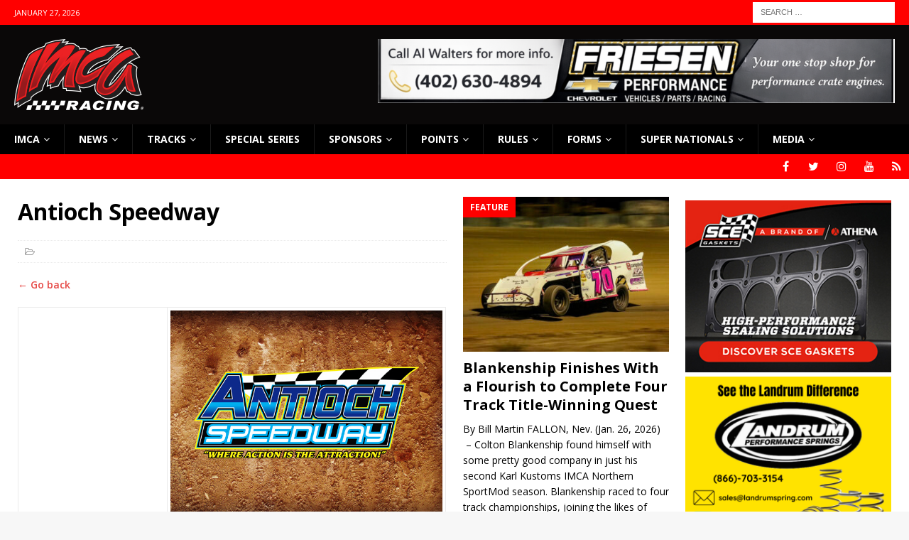

--- FILE ---
content_type: application/javascript
request_url: https://www.imca.com/wp-content/plugins/gravityview-maps/assets/js/base.min.js?ver=3.6.0
body_size: 83
content:
window.GravityKit=window.GravityKit||{},window.GravityKit.GravityMaps=window.GravityKit.GravityMaps||{isDebug:window?.gk_gravitymaps_base?.isDebug||!1},window.GravityKit.GravityMaps.hooks=window.wp.hooks;

--- FILE ---
content_type: application/javascript
request_url: https://www.imca.com/wp-content/plugins/gravityview-maps/assets/js/gk-maps-utils.min.js?ver=3.6.0
body_size: 616
content:
GravityKit.GravityMaps.Utils={},(obj=>{"use strict";obj.className=value=>"string"!=typeof value&&!this instanceof String||"function"!=typeof value.replace?value:value.replace(".",""),obj.mileToKm=miles=>1.609344*miles,obj.createHookFactory=(namespace,obj)=>methodName=>[namespace+"."+methodName,obj[methodName]],obj.debug={log:(...args)=>{GravityKit.GravityMaps.isDebug&&console.log(...args)},info:(...args)=>{GravityKit.GravityMaps.isDebug&&console.info(...args)}},obj.isHttpUrl=url=>url&&(url.startsWith("http:")||url.startsWith("https:")),obj.debounce=(func,wait)=>{let timeout;return function(...args){clearTimeout(timeout),timeout=setTimeout(()=>{clearTimeout(timeout),func(...args)},wait)}}})((jQuery,GravityKit.GravityMaps.Utils));